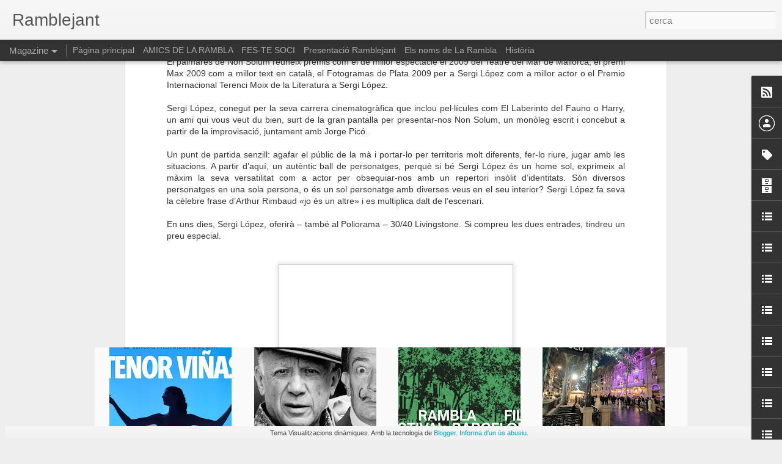

--- FILE ---
content_type: text/javascript; charset=UTF-8
request_url: https://www.ramblejant.com/?v=0&action=initial&widgetId=BlogArchive1&responseType=js&xssi_token=AOuZoY7bnJzUJTQRIToiX9RBd3TmHWxecw%3A1768994552769
body_size: 2656
content:
try {
_WidgetManager._HandleControllerResult('BlogArchive1', 'initial',{'url': 'https://www.ramblejant.com/search?updated-min\x3d1970-01-01T01:00:00%2B01:00\x26updated-max\x3d292278994-08-17T07:12:55Z\x26max-results\x3d50', 'name': 'All Posts', 'expclass': 'expanded', 'toggleId': 'ALL-0', 'post-count': 3307, 'data': [{'url': 'https://www.ramblejant.com/2026/', 'name': '2026', 'expclass': 'expanded', 'toggleId': 'YEARLY-1767222000000', 'post-count': 4, 'data': [{'url': 'https://www.ramblejant.com/2026/01/', 'name': 'de gener', 'expclass': 'expanded', 'toggleId': 'MONTHLY-1767222000000', 'post-count': 4, 'posts': [{'title': 'Elisava presenta: \u201cCadires al carrer 2026\u201d', 'url': 'https://www.ramblejant.com/2026/01/elisava-presenta-cadires-al-carrer-2026.html'}, {'title': 'Concurs Internacional de Cant Tenor Vi\xf1as', 'url': 'https://www.ramblejant.com/2026/01/concurs-internacional-de-cant-tenor.html'}, {'title': '\u201cPicasso. Dal\xed. Fetitxisme. El simbolisme del desi...', 'url': 'https://www.ramblejant.com/2026/01/picasso-dali-fetitxisme-el-simbolisme.html'}, {'title': 'La Rambla Film Festival Barcelona', 'url': 'https://www.ramblejant.com/2026/01/la-rambla-film-festival-barcelona.html'}]}]}, {'url': 'https://www.ramblejant.com/2025/', 'name': '2025', 'expclass': 'collapsed', 'toggleId': 'YEARLY-1735686000000', 'post-count': 95, 'data': [{'url': 'https://www.ramblejant.com/2025/12/', 'name': 'de desembre', 'expclass': 'collapsed', 'toggleId': 'MONTHLY-1764543600000', 'post-count': 2}, {'url': 'https://www.ramblejant.com/2025/11/', 'name': 'de novembre', 'expclass': 'collapsed', 'toggleId': 'MONTHLY-1761951600000', 'post-count': 7}, {'url': 'https://www.ramblejant.com/2025/10/', 'name': 'd\u2019octubre', 'expclass': 'collapsed', 'toggleId': 'MONTHLY-1759269600000', 'post-count': 2}, {'url': 'https://www.ramblejant.com/2025/09/', 'name': 'de setembre', 'expclass': 'collapsed', 'toggleId': 'MONTHLY-1756677600000', 'post-count': 6}, {'url': 'https://www.ramblejant.com/2025/08/', 'name': 'd\u2019agost', 'expclass': 'collapsed', 'toggleId': 'MONTHLY-1753999200000', 'post-count': 8}, {'url': 'https://www.ramblejant.com/2025/07/', 'name': 'de juliol', 'expclass': 'collapsed', 'toggleId': 'MONTHLY-1751320800000', 'post-count': 4}, {'url': 'https://www.ramblejant.com/2025/06/', 'name': 'de juny', 'expclass': 'collapsed', 'toggleId': 'MONTHLY-1748728800000', 'post-count': 3}, {'url': 'https://www.ramblejant.com/2025/05/', 'name': 'de maig', 'expclass': 'collapsed', 'toggleId': 'MONTHLY-1746050400000', 'post-count': 9}, {'url': 'https://www.ramblejant.com/2025/04/', 'name': 'd\u2019abril', 'expclass': 'collapsed', 'toggleId': 'MONTHLY-1743458400000', 'post-count': 12}, {'url': 'https://www.ramblejant.com/2025/03/', 'name': 'de mar\xe7', 'expclass': 'collapsed', 'toggleId': 'MONTHLY-1740783600000', 'post-count': 8}, {'url': 'https://www.ramblejant.com/2025/02/', 'name': 'de febrer', 'expclass': 'collapsed', 'toggleId': 'MONTHLY-1738364400000', 'post-count': 19}, {'url': 'https://www.ramblejant.com/2025/01/', 'name': 'de gener', 'expclass': 'collapsed', 'toggleId': 'MONTHLY-1735686000000', 'post-count': 15}]}, {'url': 'https://www.ramblejant.com/2024/', 'name': '2024', 'expclass': 'collapsed', 'toggleId': 'YEARLY-1704063600000', 'post-count': 99, 'data': [{'url': 'https://www.ramblejant.com/2024/12/', 'name': 'de desembre', 'expclass': 'collapsed', 'toggleId': 'MONTHLY-1733007600000', 'post-count': 1}, {'url': 'https://www.ramblejant.com/2024/11/', 'name': 'de novembre', 'expclass': 'collapsed', 'toggleId': 'MONTHLY-1730415600000', 'post-count': 15}, {'url': 'https://www.ramblejant.com/2024/10/', 'name': 'd\u2019octubre', 'expclass': 'collapsed', 'toggleId': 'MONTHLY-1727733600000', 'post-count': 9}, {'url': 'https://www.ramblejant.com/2024/09/', 'name': 'de setembre', 'expclass': 'collapsed', 'toggleId': 'MONTHLY-1725141600000', 'post-count': 7}, {'url': 'https://www.ramblejant.com/2024/08/', 'name': 'd\u2019agost', 'expclass': 'collapsed', 'toggleId': 'MONTHLY-1722463200000', 'post-count': 6}, {'url': 'https://www.ramblejant.com/2024/07/', 'name': 'de juliol', 'expclass': 'collapsed', 'toggleId': 'MONTHLY-1719784800000', 'post-count': 7}, {'url': 'https://www.ramblejant.com/2024/06/', 'name': 'de juny', 'expclass': 'collapsed', 'toggleId': 'MONTHLY-1717192800000', 'post-count': 5}, {'url': 'https://www.ramblejant.com/2024/05/', 'name': 'de maig', 'expclass': 'collapsed', 'toggleId': 'MONTHLY-1714514400000', 'post-count': 5}, {'url': 'https://www.ramblejant.com/2024/04/', 'name': 'd\u2019abril', 'expclass': 'collapsed', 'toggleId': 'MONTHLY-1711922400000', 'post-count': 9}, {'url': 'https://www.ramblejant.com/2024/03/', 'name': 'de mar\xe7', 'expclass': 'collapsed', 'toggleId': 'MONTHLY-1709247600000', 'post-count': 9}, {'url': 'https://www.ramblejant.com/2024/02/', 'name': 'de febrer', 'expclass': 'collapsed', 'toggleId': 'MONTHLY-1706742000000', 'post-count': 16}, {'url': 'https://www.ramblejant.com/2024/01/', 'name': 'de gener', 'expclass': 'collapsed', 'toggleId': 'MONTHLY-1704063600000', 'post-count': 10}]}, {'url': 'https://www.ramblejant.com/2023/', 'name': '2023', 'expclass': 'collapsed', 'toggleId': 'YEARLY-1672527600000', 'post-count': 156, 'data': [{'url': 'https://www.ramblejant.com/2023/12/', 'name': 'de desembre', 'expclass': 'collapsed', 'toggleId': 'MONTHLY-1701385200000', 'post-count': 12}, {'url': 'https://www.ramblejant.com/2023/11/', 'name': 'de novembre', 'expclass': 'collapsed', 'toggleId': 'MONTHLY-1698793200000', 'post-count': 23}, {'url': 'https://www.ramblejant.com/2023/10/', 'name': 'd\u2019octubre', 'expclass': 'collapsed', 'toggleId': 'MONTHLY-1696111200000', 'post-count': 11}, {'url': 'https://www.ramblejant.com/2023/09/', 'name': 'de setembre', 'expclass': 'collapsed', 'toggleId': 'MONTHLY-1693519200000', 'post-count': 10}, {'url': 'https://www.ramblejant.com/2023/08/', 'name': 'd\u2019agost', 'expclass': 'collapsed', 'toggleId': 'MONTHLY-1690840800000', 'post-count': 4}, {'url': 'https://www.ramblejant.com/2023/07/', 'name': 'de juliol', 'expclass': 'collapsed', 'toggleId': 'MONTHLY-1688162400000', 'post-count': 7}, {'url': 'https://www.ramblejant.com/2023/06/', 'name': 'de juny', 'expclass': 'collapsed', 'toggleId': 'MONTHLY-1685570400000', 'post-count': 10}, {'url': 'https://www.ramblejant.com/2023/05/', 'name': 'de maig', 'expclass': 'collapsed', 'toggleId': 'MONTHLY-1682892000000', 'post-count': 20}, {'url': 'https://www.ramblejant.com/2023/04/', 'name': 'd\u2019abril', 'expclass': 'collapsed', 'toggleId': 'MONTHLY-1680300000000', 'post-count': 15}, {'url': 'https://www.ramblejant.com/2023/03/', 'name': 'de mar\xe7', 'expclass': 'collapsed', 'toggleId': 'MONTHLY-1677625200000', 'post-count': 9}, {'url': 'https://www.ramblejant.com/2023/02/', 'name': 'de febrer', 'expclass': 'collapsed', 'toggleId': 'MONTHLY-1675206000000', 'post-count': 19}, {'url': 'https://www.ramblejant.com/2023/01/', 'name': 'de gener', 'expclass': 'collapsed', 'toggleId': 'MONTHLY-1672527600000', 'post-count': 16}]}, {'url': 'https://www.ramblejant.com/2022/', 'name': '2022', 'expclass': 'collapsed', 'toggleId': 'YEARLY-1640991600000', 'post-count': 124, 'data': [{'url': 'https://www.ramblejant.com/2022/12/', 'name': 'de desembre', 'expclass': 'collapsed', 'toggleId': 'MONTHLY-1669849200000', 'post-count': 15}, {'url': 'https://www.ramblejant.com/2022/11/', 'name': 'de novembre', 'expclass': 'collapsed', 'toggleId': 'MONTHLY-1667257200000', 'post-count': 17}, {'url': 'https://www.ramblejant.com/2022/10/', 'name': 'd\u2019octubre', 'expclass': 'collapsed', 'toggleId': 'MONTHLY-1664575200000', 'post-count': 10}, {'url': 'https://www.ramblejant.com/2022/09/', 'name': 'de setembre', 'expclass': 'collapsed', 'toggleId': 'MONTHLY-1661983200000', 'post-count': 4}, {'url': 'https://www.ramblejant.com/2022/08/', 'name': 'd\u2019agost', 'expclass': 'collapsed', 'toggleId': 'MONTHLY-1659304800000', 'post-count': 4}, {'url': 'https://www.ramblejant.com/2022/07/', 'name': 'de juliol', 'expclass': 'collapsed', 'toggleId': 'MONTHLY-1656626400000', 'post-count': 7}, {'url': 'https://www.ramblejant.com/2022/06/', 'name': 'de juny', 'expclass': 'collapsed', 'toggleId': 'MONTHLY-1654034400000', 'post-count': 10}, {'url': 'https://www.ramblejant.com/2022/05/', 'name': 'de maig', 'expclass': 'collapsed', 'toggleId': 'MONTHLY-1651356000000', 'post-count': 11}, {'url': 'https://www.ramblejant.com/2022/04/', 'name': 'd\u2019abril', 'expclass': 'collapsed', 'toggleId': 'MONTHLY-1648764000000', 'post-count': 16}, {'url': 'https://www.ramblejant.com/2022/03/', 'name': 'de mar\xe7', 'expclass': 'collapsed', 'toggleId': 'MONTHLY-1646089200000', 'post-count': 5}, {'url': 'https://www.ramblejant.com/2022/02/', 'name': 'de febrer', 'expclass': 'collapsed', 'toggleId': 'MONTHLY-1643670000000', 'post-count': 10}, {'url': 'https://www.ramblejant.com/2022/01/', 'name': 'de gener', 'expclass': 'collapsed', 'toggleId': 'MONTHLY-1640991600000', 'post-count': 15}]}, {'url': 'https://www.ramblejant.com/2021/', 'name': '2021', 'expclass': 'collapsed', 'toggleId': 'YEARLY-1609455600000', 'post-count': 145, 'data': [{'url': 'https://www.ramblejant.com/2021/12/', 'name': 'de desembre', 'expclass': 'collapsed', 'toggleId': 'MONTHLY-1638313200000', 'post-count': 6}, {'url': 'https://www.ramblejant.com/2021/11/', 'name': 'de novembre', 'expclass': 'collapsed', 'toggleId': 'MONTHLY-1635721200000', 'post-count': 8}, {'url': 'https://www.ramblejant.com/2021/10/', 'name': 'd\u2019octubre', 'expclass': 'collapsed', 'toggleId': 'MONTHLY-1633039200000', 'post-count': 14}, {'url': 'https://www.ramblejant.com/2021/09/', 'name': 'de setembre', 'expclass': 'collapsed', 'toggleId': 'MONTHLY-1630447200000', 'post-count': 8}, {'url': 'https://www.ramblejant.com/2021/08/', 'name': 'd\u2019agost', 'expclass': 'collapsed', 'toggleId': 'MONTHLY-1627768800000', 'post-count': 11}, {'url': 'https://www.ramblejant.com/2021/07/', 'name': 'de juliol', 'expclass': 'collapsed', 'toggleId': 'MONTHLY-1625090400000', 'post-count': 10}, {'url': 'https://www.ramblejant.com/2021/06/', 'name': 'de juny', 'expclass': 'collapsed', 'toggleId': 'MONTHLY-1622498400000', 'post-count': 30}, {'url': 'https://www.ramblejant.com/2021/05/', 'name': 'de maig', 'expclass': 'collapsed', 'toggleId': 'MONTHLY-1619820000000', 'post-count': 15}, {'url': 'https://www.ramblejant.com/2021/04/', 'name': 'd\u2019abril', 'expclass': 'collapsed', 'toggleId': 'MONTHLY-1617228000000', 'post-count': 9}, {'url': 'https://www.ramblejant.com/2021/03/', 'name': 'de mar\xe7', 'expclass': 'collapsed', 'toggleId': 'MONTHLY-1614553200000', 'post-count': 18}, {'url': 'https://www.ramblejant.com/2021/02/', 'name': 'de febrer', 'expclass': 'collapsed', 'toggleId': 'MONTHLY-1612134000000', 'post-count': 7}, {'url': 'https://www.ramblejant.com/2021/01/', 'name': 'de gener', 'expclass': 'collapsed', 'toggleId': 'MONTHLY-1609455600000', 'post-count': 9}]}, {'url': 'https://www.ramblejant.com/2020/', 'name': '2020', 'expclass': 'collapsed', 'toggleId': 'YEARLY-1577833200000', 'post-count': 91, 'data': [{'url': 'https://www.ramblejant.com/2020/12/', 'name': 'de desembre', 'expclass': 'collapsed', 'toggleId': 'MONTHLY-1606777200000', 'post-count': 14}, {'url': 'https://www.ramblejant.com/2020/11/', 'name': 'de novembre', 'expclass': 'collapsed', 'toggleId': 'MONTHLY-1604185200000', 'post-count': 9}, {'url': 'https://www.ramblejant.com/2020/10/', 'name': 'd\u2019octubre', 'expclass': 'collapsed', 'toggleId': 'MONTHLY-1601503200000', 'post-count': 6}, {'url': 'https://www.ramblejant.com/2020/09/', 'name': 'de setembre', 'expclass': 'collapsed', 'toggleId': 'MONTHLY-1598911200000', 'post-count': 11}, {'url': 'https://www.ramblejant.com/2020/08/', 'name': 'd\u2019agost', 'expclass': 'collapsed', 'toggleId': 'MONTHLY-1596232800000', 'post-count': 10}, {'url': 'https://www.ramblejant.com/2020/07/', 'name': 'de juliol', 'expclass': 'collapsed', 'toggleId': 'MONTHLY-1593554400000', 'post-count': 2}, {'url': 'https://www.ramblejant.com/2020/06/', 'name': 'de juny', 'expclass': 'collapsed', 'toggleId': 'MONTHLY-1590962400000', 'post-count': 8}, {'url': 'https://www.ramblejant.com/2020/05/', 'name': 'de maig', 'expclass': 'collapsed', 'toggleId': 'MONTHLY-1588284000000', 'post-count': 1}, {'url': 'https://www.ramblejant.com/2020/03/', 'name': 'de mar\xe7', 'expclass': 'collapsed', 'toggleId': 'MONTHLY-1583017200000', 'post-count': 7}, {'url': 'https://www.ramblejant.com/2020/02/', 'name': 'de febrer', 'expclass': 'collapsed', 'toggleId': 'MONTHLY-1580511600000', 'post-count': 10}, {'url': 'https://www.ramblejant.com/2020/01/', 'name': 'de gener', 'expclass': 'collapsed', 'toggleId': 'MONTHLY-1577833200000', 'post-count': 13}]}, {'url': 'https://www.ramblejant.com/2019/', 'name': '2019', 'expclass': 'collapsed', 'toggleId': 'YEARLY-1546297200000', 'post-count': 151, 'data': [{'url': 'https://www.ramblejant.com/2019/12/', 'name': 'de desembre', 'expclass': 'collapsed', 'toggleId': 'MONTHLY-1575154800000', 'post-count': 13}, {'url': 'https://www.ramblejant.com/2019/11/', 'name': 'de novembre', 'expclass': 'collapsed', 'toggleId': 'MONTHLY-1572562800000', 'post-count': 13}, {'url': 'https://www.ramblejant.com/2019/10/', 'name': 'd\u2019octubre', 'expclass': 'collapsed', 'toggleId': 'MONTHLY-1569880800000', 'post-count': 9}, {'url': 'https://www.ramblejant.com/2019/09/', 'name': 'de setembre', 'expclass': 'collapsed', 'toggleId': 'MONTHLY-1567288800000', 'post-count': 11}, {'url': 'https://www.ramblejant.com/2019/08/', 'name': 'd\u2019agost', 'expclass': 'collapsed', 'toggleId': 'MONTHLY-1564610400000', 'post-count': 3}, {'url': 'https://www.ramblejant.com/2019/07/', 'name': 'de juliol', 'expclass': 'collapsed', 'toggleId': 'MONTHLY-1561932000000', 'post-count': 11}, {'url': 'https://www.ramblejant.com/2019/06/', 'name': 'de juny', 'expclass': 'collapsed', 'toggleId': 'MONTHLY-1559340000000', 'post-count': 15}, {'url': 'https://www.ramblejant.com/2019/05/', 'name': 'de maig', 'expclass': 'collapsed', 'toggleId': 'MONTHLY-1556661600000', 'post-count': 22}, {'url': 'https://www.ramblejant.com/2019/04/', 'name': 'd\u2019abril', 'expclass': 'collapsed', 'toggleId': 'MONTHLY-1554069600000', 'post-count': 14}, {'url': 'https://www.ramblejant.com/2019/03/', 'name': 'de mar\xe7', 'expclass': 'collapsed', 'toggleId': 'MONTHLY-1551394800000', 'post-count': 7}, {'url': 'https://www.ramblejant.com/2019/02/', 'name': 'de febrer', 'expclass': 'collapsed', 'toggleId': 'MONTHLY-1548975600000', 'post-count': 14}, {'url': 'https://www.ramblejant.com/2019/01/', 'name': 'de gener', 'expclass': 'collapsed', 'toggleId': 'MONTHLY-1546297200000', 'post-count': 19}]}, {'url': 'https://www.ramblejant.com/2018/', 'name': '2018', 'expclass': 'collapsed', 'toggleId': 'YEARLY-1514761200000', 'post-count': 202, 'data': [{'url': 'https://www.ramblejant.com/2018/12/', 'name': 'de desembre', 'expclass': 'collapsed', 'toggleId': 'MONTHLY-1543618800000', 'post-count': 17}, {'url': 'https://www.ramblejant.com/2018/11/', 'name': 'de novembre', 'expclass': 'collapsed', 'toggleId': 'MONTHLY-1541026800000', 'post-count': 15}, {'url': 'https://www.ramblejant.com/2018/10/', 'name': 'd\u2019octubre', 'expclass': 'collapsed', 'toggleId': 'MONTHLY-1538344800000', 'post-count': 13}, {'url': 'https://www.ramblejant.com/2018/09/', 'name': 'de setembre', 'expclass': 'collapsed', 'toggleId': 'MONTHLY-1535752800000', 'post-count': 16}, {'url': 'https://www.ramblejant.com/2018/08/', 'name': 'd\u2019agost', 'expclass': 'collapsed', 'toggleId': 'MONTHLY-1533074400000', 'post-count': 21}, {'url': 'https://www.ramblejant.com/2018/07/', 'name': 'de juliol', 'expclass': 'collapsed', 'toggleId': 'MONTHLY-1530396000000', 'post-count': 16}, {'url': 'https://www.ramblejant.com/2018/06/', 'name': 'de juny', 'expclass': 'collapsed', 'toggleId': 'MONTHLY-1527804000000', 'post-count': 12}, {'url': 'https://www.ramblejant.com/2018/05/', 'name': 'de maig', 'expclass': 'collapsed', 'toggleId': 'MONTHLY-1525125600000', 'post-count': 16}, {'url': 'https://www.ramblejant.com/2018/04/', 'name': 'd\u2019abril', 'expclass': 'collapsed', 'toggleId': 'MONTHLY-1522533600000', 'post-count': 10}, {'url': 'https://www.ramblejant.com/2018/03/', 'name': 'de mar\xe7', 'expclass': 'collapsed', 'toggleId': 'MONTHLY-1519858800000', 'post-count': 20}, {'url': 'https://www.ramblejant.com/2018/02/', 'name': 'de febrer', 'expclass': 'collapsed', 'toggleId': 'MONTHLY-1517439600000', 'post-count': 18}, {'url': 'https://www.ramblejant.com/2018/01/', 'name': 'de gener', 'expclass': 'collapsed', 'toggleId': 'MONTHLY-1514761200000', 'post-count': 28}]}, {'url': 'https://www.ramblejant.com/2017/', 'name': '2017', 'expclass': 'collapsed', 'toggleId': 'YEARLY-1483225200000', 'post-count': 207, 'data': [{'url': 'https://www.ramblejant.com/2017/12/', 'name': 'de desembre', 'expclass': 'collapsed', 'toggleId': 'MONTHLY-1512082800000', 'post-count': 12}, {'url': 'https://www.ramblejant.com/2017/11/', 'name': 'de novembre', 'expclass': 'collapsed', 'toggleId': 'MONTHLY-1509490800000', 'post-count': 18}, {'url': 'https://www.ramblejant.com/2017/10/', 'name': 'd\u2019octubre', 'expclass': 'collapsed', 'toggleId': 'MONTHLY-1506808800000', 'post-count': 14}, {'url': 'https://www.ramblejant.com/2017/09/', 'name': 'de setembre', 'expclass': 'collapsed', 'toggleId': 'MONTHLY-1504216800000', 'post-count': 13}, {'url': 'https://www.ramblejant.com/2017/08/', 'name': 'd\u2019agost', 'expclass': 'collapsed', 'toggleId': 'MONTHLY-1501538400000', 'post-count': 7}, {'url': 'https://www.ramblejant.com/2017/07/', 'name': 'de juliol', 'expclass': 'collapsed', 'toggleId': 'MONTHLY-1498860000000', 'post-count': 14}, {'url': 'https://www.ramblejant.com/2017/06/', 'name': 'de juny', 'expclass': 'collapsed', 'toggleId': 'MONTHLY-1496268000000', 'post-count': 23}, {'url': 'https://www.ramblejant.com/2017/05/', 'name': 'de maig', 'expclass': 'collapsed', 'toggleId': 'MONTHLY-1493589600000', 'post-count': 27}, {'url': 'https://www.ramblejant.com/2017/04/', 'name': 'd\u2019abril', 'expclass': 'collapsed', 'toggleId': 'MONTHLY-1490997600000', 'post-count': 17}, {'url': 'https://www.ramblejant.com/2017/03/', 'name': 'de mar\xe7', 'expclass': 'collapsed', 'toggleId': 'MONTHLY-1488322800000', 'post-count': 17}, {'url': 'https://www.ramblejant.com/2017/02/', 'name': 'de febrer', 'expclass': 'collapsed', 'toggleId': 'MONTHLY-1485903600000', 'post-count': 25}, {'url': 'https://www.ramblejant.com/2017/01/', 'name': 'de gener', 'expclass': 'collapsed', 'toggleId': 'MONTHLY-1483225200000', 'post-count': 20}]}, {'url': 'https://www.ramblejant.com/2016/', 'name': '2016', 'expclass': 'collapsed', 'toggleId': 'YEARLY-1451602800000', 'post-count': 277, 'data': [{'url': 'https://www.ramblejant.com/2016/12/', 'name': 'de desembre', 'expclass': 'collapsed', 'toggleId': 'MONTHLY-1480546800000', 'post-count': 18}, {'url': 'https://www.ramblejant.com/2016/11/', 'name': 'de novembre', 'expclass': 'collapsed', 'toggleId': 'MONTHLY-1477954800000', 'post-count': 29}, {'url': 'https://www.ramblejant.com/2016/10/', 'name': 'd\u2019octubre', 'expclass': 'collapsed', 'toggleId': 'MONTHLY-1475272800000', 'post-count': 17}, {'url': 'https://www.ramblejant.com/2016/09/', 'name': 'de setembre', 'expclass': 'collapsed', 'toggleId': 'MONTHLY-1472680800000', 'post-count': 17}, {'url': 'https://www.ramblejant.com/2016/08/', 'name': 'd\u2019agost', 'expclass': 'collapsed', 'toggleId': 'MONTHLY-1470002400000', 'post-count': 8}, {'url': 'https://www.ramblejant.com/2016/07/', 'name': 'de juliol', 'expclass': 'collapsed', 'toggleId': 'MONTHLY-1467324000000', 'post-count': 24}, {'url': 'https://www.ramblejant.com/2016/06/', 'name': 'de juny', 'expclass': 'collapsed', 'toggleId': 'MONTHLY-1464732000000', 'post-count': 23}, {'url': 'https://www.ramblejant.com/2016/05/', 'name': 'de maig', 'expclass': 'collapsed', 'toggleId': 'MONTHLY-1462053600000', 'post-count': 25}, {'url': 'https://www.ramblejant.com/2016/04/', 'name': 'd\u2019abril', 'expclass': 'collapsed', 'toggleId': 'MONTHLY-1459461600000', 'post-count': 28}, {'url': 'https://www.ramblejant.com/2016/03/', 'name': 'de mar\xe7', 'expclass': 'collapsed', 'toggleId': 'MONTHLY-1456786800000', 'post-count': 32}, {'url': 'https://www.ramblejant.com/2016/02/', 'name': 'de febrer', 'expclass': 'collapsed', 'toggleId': 'MONTHLY-1454281200000', 'post-count': 30}, {'url': 'https://www.ramblejant.com/2016/01/', 'name': 'de gener', 'expclass': 'collapsed', 'toggleId': 'MONTHLY-1451602800000', 'post-count': 26}]}, {'url': 'https://www.ramblejant.com/2015/', 'name': '2015', 'expclass': 'collapsed', 'toggleId': 'YEARLY-1420066800000', 'post-count': 342, 'data': [{'url': 'https://www.ramblejant.com/2015/12/', 'name': 'de desembre', 'expclass': 'collapsed', 'toggleId': 'MONTHLY-1448924400000', 'post-count': 30}, {'url': 'https://www.ramblejant.com/2015/11/', 'name': 'de novembre', 'expclass': 'collapsed', 'toggleId': 'MONTHLY-1446332400000', 'post-count': 26}, {'url': 'https://www.ramblejant.com/2015/10/', 'name': 'd\u2019octubre', 'expclass': 'collapsed', 'toggleId': 'MONTHLY-1443650400000', 'post-count': 27}, {'url': 'https://www.ramblejant.com/2015/09/', 'name': 'de setembre', 'expclass': 'collapsed', 'toggleId': 'MONTHLY-1441058400000', 'post-count': 25}, {'url': 'https://www.ramblejant.com/2015/08/', 'name': 'd\u2019agost', 'expclass': 'collapsed', 'toggleId': 'MONTHLY-1438380000000', 'post-count': 25}, {'url': 'https://www.ramblejant.com/2015/07/', 'name': 'de juliol', 'expclass': 'collapsed', 'toggleId': 'MONTHLY-1435701600000', 'post-count': 23}, {'url': 'https://www.ramblejant.com/2015/06/', 'name': 'de juny', 'expclass': 'collapsed', 'toggleId': 'MONTHLY-1433109600000', 'post-count': 27}, {'url': 'https://www.ramblejant.com/2015/05/', 'name': 'de maig', 'expclass': 'collapsed', 'toggleId': 'MONTHLY-1430431200000', 'post-count': 30}, {'url': 'https://www.ramblejant.com/2015/04/', 'name': 'd\u2019abril', 'expclass': 'collapsed', 'toggleId': 'MONTHLY-1427839200000', 'post-count': 38}, {'url': 'https://www.ramblejant.com/2015/03/', 'name': 'de mar\xe7', 'expclass': 'collapsed', 'toggleId': 'MONTHLY-1425164400000', 'post-count': 37}, {'url': 'https://www.ramblejant.com/2015/02/', 'name': 'de febrer', 'expclass': 'collapsed', 'toggleId': 'MONTHLY-1422745200000', 'post-count': 30}, {'url': 'https://www.ramblejant.com/2015/01/', 'name': 'de gener', 'expclass': 'collapsed', 'toggleId': 'MONTHLY-1420066800000', 'post-count': 24}]}, {'url': 'https://www.ramblejant.com/2014/', 'name': '2014', 'expclass': 'collapsed', 'toggleId': 'YEARLY-1388530800000', 'post-count': 315, 'data': [{'url': 'https://www.ramblejant.com/2014/12/', 'name': 'de desembre', 'expclass': 'collapsed', 'toggleId': 'MONTHLY-1417388400000', 'post-count': 24}, {'url': 'https://www.ramblejant.com/2014/11/', 'name': 'de novembre', 'expclass': 'collapsed', 'toggleId': 'MONTHLY-1414796400000', 'post-count': 28}, {'url': 'https://www.ramblejant.com/2014/10/', 'name': 'd\u2019octubre', 'expclass': 'collapsed', 'toggleId': 'MONTHLY-1412114400000', 'post-count': 34}, {'url': 'https://www.ramblejant.com/2014/09/', 'name': 'de setembre', 'expclass': 'collapsed', 'toggleId': 'MONTHLY-1409522400000', 'post-count': 19}, {'url': 'https://www.ramblejant.com/2014/08/', 'name': 'd\u2019agost', 'expclass': 'collapsed', 'toggleId': 'MONTHLY-1406844000000', 'post-count': 13}, {'url': 'https://www.ramblejant.com/2014/07/', 'name': 'de juliol', 'expclass': 'collapsed', 'toggleId': 'MONTHLY-1404165600000', 'post-count': 24}, {'url': 'https://www.ramblejant.com/2014/06/', 'name': 'de juny', 'expclass': 'collapsed', 'toggleId': 'MONTHLY-1401573600000', 'post-count': 24}, {'url': 'https://www.ramblejant.com/2014/05/', 'name': 'de maig', 'expclass': 'collapsed', 'toggleId': 'MONTHLY-1398895200000', 'post-count': 29}, {'url': 'https://www.ramblejant.com/2014/04/', 'name': 'd\u2019abril', 'expclass': 'collapsed', 'toggleId': 'MONTHLY-1396303200000', 'post-count': 32}, {'url': 'https://www.ramblejant.com/2014/03/', 'name': 'de mar\xe7', 'expclass': 'collapsed', 'toggleId': 'MONTHLY-1393628400000', 'post-count': 28}, {'url': 'https://www.ramblejant.com/2014/02/', 'name': 'de febrer', 'expclass': 'collapsed', 'toggleId': 'MONTHLY-1391209200000', 'post-count': 31}, {'url': 'https://www.ramblejant.com/2014/01/', 'name': 'de gener', 'expclass': 'collapsed', 'toggleId': 'MONTHLY-1388530800000', 'post-count': 29}]}, {'url': 'https://www.ramblejant.com/2013/', 'name': '2013', 'expclass': 'collapsed', 'toggleId': 'YEARLY-1356994800000', 'post-count': 320, 'data': [{'url': 'https://www.ramblejant.com/2013/12/', 'name': 'de desembre', 'expclass': 'collapsed', 'toggleId': 'MONTHLY-1385852400000', 'post-count': 27}, {'url': 'https://www.ramblejant.com/2013/11/', 'name': 'de novembre', 'expclass': 'collapsed', 'toggleId': 'MONTHLY-1383260400000', 'post-count': 34}, {'url': 'https://www.ramblejant.com/2013/10/', 'name': 'd\u2019octubre', 'expclass': 'collapsed', 'toggleId': 'MONTHLY-1380578400000', 'post-count': 30}, {'url': 'https://www.ramblejant.com/2013/09/', 'name': 'de setembre', 'expclass': 'collapsed', 'toggleId': 'MONTHLY-1377986400000', 'post-count': 21}, {'url': 'https://www.ramblejant.com/2013/08/', 'name': 'd\u2019agost', 'expclass': 'collapsed', 'toggleId': 'MONTHLY-1375308000000', 'post-count': 11}, {'url': 'https://www.ramblejant.com/2013/07/', 'name': 'de juliol', 'expclass': 'collapsed', 'toggleId': 'MONTHLY-1372629600000', 'post-count': 27}, {'url': 'https://www.ramblejant.com/2013/06/', 'name': 'de juny', 'expclass': 'collapsed', 'toggleId': 'MONTHLY-1370037600000', 'post-count': 25}, {'url': 'https://www.ramblejant.com/2013/05/', 'name': 'de maig', 'expclass': 'collapsed', 'toggleId': 'MONTHLY-1367359200000', 'post-count': 31}, {'url': 'https://www.ramblejant.com/2013/04/', 'name': 'd\u2019abril', 'expclass': 'collapsed', 'toggleId': 'MONTHLY-1364767200000', 'post-count': 32}, {'url': 'https://www.ramblejant.com/2013/03/', 'name': 'de mar\xe7', 'expclass': 'collapsed', 'toggleId': 'MONTHLY-1362092400000', 'post-count': 30}, {'url': 'https://www.ramblejant.com/2013/02/', 'name': 'de febrer', 'expclass': 'collapsed', 'toggleId': 'MONTHLY-1359673200000', 'post-count': 26}, {'url': 'https://www.ramblejant.com/2013/01/', 'name': 'de gener', 'expclass': 'collapsed', 'toggleId': 'MONTHLY-1356994800000', 'post-count': 26}]}, {'url': 'https://www.ramblejant.com/2012/', 'name': '2012', 'expclass': 'collapsed', 'toggleId': 'YEARLY-1325372400000', 'post-count': 310, 'data': [{'url': 'https://www.ramblejant.com/2012/12/', 'name': 'de desembre', 'expclass': 'collapsed', 'toggleId': 'MONTHLY-1354316400000', 'post-count': 27}, {'url': 'https://www.ramblejant.com/2012/11/', 'name': 'de novembre', 'expclass': 'collapsed', 'toggleId': 'MONTHLY-1351724400000', 'post-count': 27}, {'url': 'https://www.ramblejant.com/2012/10/', 'name': 'd\u2019octubre', 'expclass': 'collapsed', 'toggleId': 'MONTHLY-1349042400000', 'post-count': 36}, {'url': 'https://www.ramblejant.com/2012/09/', 'name': 'de setembre', 'expclass': 'collapsed', 'toggleId': 'MONTHLY-1346450400000', 'post-count': 24}, {'url': 'https://www.ramblejant.com/2012/08/', 'name': 'd\u2019agost', 'expclass': 'collapsed', 'toggleId': 'MONTHLY-1343772000000', 'post-count': 13}, {'url': 'https://www.ramblejant.com/2012/07/', 'name': 'de juliol', 'expclass': 'collapsed', 'toggleId': 'MONTHLY-1341093600000', 'post-count': 21}, {'url': 'https://www.ramblejant.com/2012/06/', 'name': 'de juny', 'expclass': 'collapsed', 'toggleId': 'MONTHLY-1338501600000', 'post-count': 31}, {'url': 'https://www.ramblejant.com/2012/05/', 'name': 'de maig', 'expclass': 'collapsed', 'toggleId': 'MONTHLY-1335823200000', 'post-count': 29}, {'url': 'https://www.ramblejant.com/2012/04/', 'name': 'd\u2019abril', 'expclass': 'collapsed', 'toggleId': 'MONTHLY-1333231200000', 'post-count': 19}, {'url': 'https://www.ramblejant.com/2012/03/', 'name': 'de mar\xe7', 'expclass': 'collapsed', 'toggleId': 'MONTHLY-1330556400000', 'post-count': 28}, {'url': 'https://www.ramblejant.com/2012/02/', 'name': 'de febrer', 'expclass': 'collapsed', 'toggleId': 'MONTHLY-1328050800000', 'post-count': 25}, {'url': 'https://www.ramblejant.com/2012/01/', 'name': 'de gener', 'expclass': 'collapsed', 'toggleId': 'MONTHLY-1325372400000', 'post-count': 30}]}, {'url': 'https://www.ramblejant.com/2011/', 'name': '2011', 'expclass': 'collapsed', 'toggleId': 'YEARLY-1293836400000', 'post-count': 354, 'data': [{'url': 'https://www.ramblejant.com/2011/12/', 'name': 'de desembre', 'expclass': 'collapsed', 'toggleId': 'MONTHLY-1322694000000', 'post-count': 29}, {'url': 'https://www.ramblejant.com/2011/11/', 'name': 'de novembre', 'expclass': 'collapsed', 'toggleId': 'MONTHLY-1320102000000', 'post-count': 32}, {'url': 'https://www.ramblejant.com/2011/10/', 'name': 'd\u2019octubre', 'expclass': 'collapsed', 'toggleId': 'MONTHLY-1317420000000', 'post-count': 34}, {'url': 'https://www.ramblejant.com/2011/09/', 'name': 'de setembre', 'expclass': 'collapsed', 'toggleId': 'MONTHLY-1314828000000', 'post-count': 31}, {'url': 'https://www.ramblejant.com/2011/08/', 'name': 'd\u2019agost', 'expclass': 'collapsed', 'toggleId': 'MONTHLY-1312149600000', 'post-count': 15}, {'url': 'https://www.ramblejant.com/2011/07/', 'name': 'de juliol', 'expclass': 'collapsed', 'toggleId': 'MONTHLY-1309471200000', 'post-count': 25}, {'url': 'https://www.ramblejant.com/2011/06/', 'name': 'de juny', 'expclass': 'collapsed', 'toggleId': 'MONTHLY-1306879200000', 'post-count': 26}, {'url': 'https://www.ramblejant.com/2011/05/', 'name': 'de maig', 'expclass': 'collapsed', 'toggleId': 'MONTHLY-1304200800000', 'post-count': 30}, {'url': 'https://www.ramblejant.com/2011/04/', 'name': 'd\u2019abril', 'expclass': 'collapsed', 'toggleId': 'MONTHLY-1301608800000', 'post-count': 36}, {'url': 'https://www.ramblejant.com/2011/03/', 'name': 'de mar\xe7', 'expclass': 'collapsed', 'toggleId': 'MONTHLY-1298934000000', 'post-count': 39}, {'url': 'https://www.ramblejant.com/2011/02/', 'name': 'de febrer', 'expclass': 'collapsed', 'toggleId': 'MONTHLY-1296514800000', 'post-count': 25}, {'url': 'https://www.ramblejant.com/2011/01/', 'name': 'de gener', 'expclass': 'collapsed', 'toggleId': 'MONTHLY-1293836400000', 'post-count': 32}]}, {'url': 'https://www.ramblejant.com/2010/', 'name': '2010', 'expclass': 'collapsed', 'toggleId': 'YEARLY-1262300400000', 'post-count': 115, 'data': [{'url': 'https://www.ramblejant.com/2010/12/', 'name': 'de desembre', 'expclass': 'collapsed', 'toggleId': 'MONTHLY-1291158000000', 'post-count': 29}, {'url': 'https://www.ramblejant.com/2010/11/', 'name': 'de novembre', 'expclass': 'collapsed', 'toggleId': 'MONTHLY-1288566000000', 'post-count': 19}, {'url': 'https://www.ramblejant.com/2010/10/', 'name': 'd\u2019octubre', 'expclass': 'collapsed', 'toggleId': 'MONTHLY-1285884000000', 'post-count': 23}, {'url': 'https://www.ramblejant.com/2010/09/', 'name': 'de setembre', 'expclass': 'collapsed', 'toggleId': 'MONTHLY-1283292000000', 'post-count': 22}, {'url': 'https://www.ramblejant.com/2010/08/', 'name': 'd\u2019agost', 'expclass': 'collapsed', 'toggleId': 'MONTHLY-1280613600000', 'post-count': 22}]}], 'toggleopen': 'MONTHLY-1767222000000', 'style': 'HIERARCHY', 'title': 'Arxiu del blog'});
} catch (e) {
  if (typeof log != 'undefined') {
    log('HandleControllerResult failed: ' + e);
  }
}


--- FILE ---
content_type: text/javascript; charset=UTF-8
request_url: https://www.ramblejant.com/?v=0&action=initial&widgetId=BlogList1&responseType=js&xssi_token=AOuZoY7bnJzUJTQRIToiX9RBd3TmHWxecw%3A1768994552769
body_size: 3798
content:
try {
_WidgetManager._HandleControllerResult('BlogList1', 'initial',{'title': 'Blocs de la Rambla', 'sortType': 'LAST_UPDATE_DESCENDING', 'numItemsToShow': 0, 'showIcon': true, 'showItemTitle': false, 'showItemSnippet': false, 'showItemThumbnail': false, 'showTimePeriodSinceLastUpdate': true, 'tagName': 'BlogList1-www.ramblejant.com', 'textColor': '#000', 'linkColor': '#00c', 'totalItems': 14, 'showAllText': 'Mostra-ho tot', 'showNText': 'Mostrar 14', 'items': [{'displayStyle': 'display: block;', 'blogTitle': 'AA.VV Barri G\xf2tic', 'blogUrl': 'http://avbarrigotic.blogspot.com/', 'blogIconUrl': 'https://lh3.googleusercontent.com/blogger_img_proxy/AEn0k_s98z96r6fraSfWmY-VMkgn-b3eUv07wPZ9oRxfTiTr-EW4TlqRrhf8qjjG-bIAsFR041jvZj8ElbeVZBhvBvSLDPUYdf8swOrv1BXgDgmk\x3ds16-w16-h16', 'itemTitle': '', 'itemUrl': 'http://avbarrigotic.blogspot.com/2025/04/blog-post.html', 'itemSnippet': '\n\n\n \n', 'itemThumbnail': {'url': 'https://blogger.googleusercontent.com/img/b/R29vZ2xl/AVvXsEjzC3UYKvBGwP71z3fZzRH-yRk4FbTaNLxp9X_AkL51OT6K0N6mpcw1Rr8EKbHrXzUPgoiwOWBQKMtH7byG3hpAjdKJXwXUQnRhKPJvT26TDpaARlCNrxmb7thVFmc2wOkml5JBV5xlOtYUYNkdLXsi2_kYReTPS83KXfVYcFSMkUFdblGSmxS9SV_tdxA/s72-w484-h273-c/20170623_183850.jpg', 'width': 72, 'height': 72}, 'timePeriodSinceLastUpdate': 'Fa 8 mesos'}, {'displayStyle': 'display: block;', 'blogTitle': 'Saura Joyer\xeda Relojer\xeda', 'blogUrl': 'https://saurajoyeria.wordpress.com', 'blogIconUrl': 'https://lh3.googleusercontent.com/blogger_img_proxy/AEn0k_v996QDfFATwBYz3PlmVHKnb8v969BmQzQoTlj7i9uM6jcNdCmqbLwP0hBnLOrhJw5D8B4Wtbl8EjMRkr57YAsMGOhF2K7senBPBoQ78OFJsfk\x3ds16-w16-h16', 'itemTitle': '\ud83d\udca5\xa1LIQUIDACI\xd3N TOTAL! Me jubilo \ud83d\ude0dL', 'itemUrl': 'https://saurajoyeria.wordpress.com/2024/11/11/%f0%9f%92%a5liquidacion-total-me-jubilo-%f0%9f%98%8d/', 'itemSnippet': 'Apreciados amigos y amigas, Ha llegado el momento de jubilarme \ud83e\udd73 y cerrar \nel negocio.Es por este motivo que pongo todos mis art\xedculos a precio de \nliquidac...', 'itemThumbnail': '', 'timePeriodSinceLastUpdate': 'Fa 1 any'}, {'displayStyle': 'display: block;', 'blogTitle': '\x22Barcelona es poderosa... \x22', 'blogUrl': 'http://barcelonatienepoder.blogspot.com/', 'blogIconUrl': 'https://lh3.googleusercontent.com/blogger_img_proxy/AEn0k_thrNPpEO1UpRnEXLLv1zhqDfdKqI9ORe27u5AVIaRzqdVOfvtnd9pji2hjJXGWWSAtKBhWC7EHpYQB-ot-L_7GOQDEin9HDuk5ZlAcdyLr0BgtP9eH\x3ds16-w16-h16', 'itemTitle': 'LA DIRECCI\xd3 DELS CARROS: ENTRADA I SALIDA', 'itemUrl': 'http://barcelonatienepoder.blogspot.com/2019/12/la-direccio-dels-carross-entrada-i.html', 'itemSnippet': ' \n\n', 'itemThumbnail': {'url': 'https://blogger.googleusercontent.com/img/b/R29vZ2xl/AVvXsEi5ThLBTaRjbTIkDQ4hmRyflB924XRLcXCrlEHYC8EOlRrzqc9DvIa_k-OpoAfxFfKR_1rFzOaEXogfrT9XMAmcqpIX4CnZTdAQe1hYXZ-juOWVFx_-wv9OuwhjFxJ_HpyhOlQPqPg5NJaz/s72-w400-h400-c/IMG_20160703_133904.jpg', 'width': 72, 'height': 72}, 'timePeriodSinceLastUpdate': 'Fa 6 anys'}, {'displayStyle': 'display: block;', 'blogTitle': 'free time kiosco barcelona', 'blogUrl': 'http://freetimekiosko.blogspot.com/', 'blogIconUrl': 'https://lh3.googleusercontent.com/blogger_img_proxy/AEn0k_tQNekbVjN3XHzXlA4v0Phl-nVdHxmA3vr9YBzqnVfSnBwmXSpxnUHON_UhWMWMNuusKDMxBCWwdMhUJ63X-maMCThxcIRbrWSPLDlGixnasn8\x3ds16-w16-h16', 'itemTitle': '', 'itemUrl': 'http://freetimekiosko.blogspot.com/2018/02/el-nuevo-free-time-ya-cuenta-con-dos.html', 'itemSnippet': ' A punto de cumplir los 3 a\xf1os en el barrio de St antoni, (Comte d\x27urgell \nn\xba32) Gracias por todas las felicitaciones de toda la gente que nos ha \nvenido a v...', 'itemThumbnail': {'url': 'https://blogger.googleusercontent.com/img/b/R29vZ2xl/AVvXsEg7C1pSEcV6zAId6jKQDvu_ng6osz6l_O_FqtYYgEeVPutdls5FCEsmABpC3EXTBhiZJsD4PpVsMZDuqFyAzS1BfimjHXJfzqcHMncilp_Sn5DAxonaW0TJZweZdvGO_n6ma09mhh8bVOY/s72-c/27971788_2046713075344806_5035827360375613456_n.jpg', 'width': 72, 'height': 72}, 'timePeriodSinceLastUpdate': 'Fa 7 anys'}, {'displayStyle': 'display: block;', 'blogTitle': 'Pintors de La Rambla', 'blogUrl': 'http://pintorsdelarambla.blogspot.com/', 'blogIconUrl': 'https://lh3.googleusercontent.com/blogger_img_proxy/AEn0k_tdFQNM0FuEF8ZGli4QrUnas5kIqgu6EdXrx2UA9XkEJUWrdROeCo_wmu_pnsNViQXDsuWLaEdiw1ToKKR2R6vPKfqibRH4tpDkTkugBsUGCBx-JyI\x3ds16-w16-h16', 'itemTitle': '2\xaa Edici\xf3n de la exposici\xf3n ampliada de \x22Las Pezu\xf1as de Camella\x22: SU SEXTA \nESENCIA, EN CRISTAL DE BOHEMIA', 'itemUrl': 'http://pintorsdelarambla.blogspot.com/2015/02/2-edicion-de-la-exposicion-ampliada-de.html', 'itemSnippet': '\n\nObras inspiradas en el Raval, La Rambla y la noche bohemia de Barcelona\n\n*INAUGURACI\xd3N: *\n*mi\xe9rcoles 4 de febrero a las 20h. en \x22Gipsy Lou\x22, C/Ferlandina 5...', 'itemThumbnail': {'url': 'http://4.bp.blogspot.com/-2Ne3BkolPqs/VM_MRAW__ZI/AAAAAAAAAC0/Ao7VXPIzgIo/s72-c/CARTEL-PEZU.jpg', 'width': 72, 'height': 72}, 'timePeriodSinceLastUpdate': 'Fa 10 anys'}, {'displayStyle': 'display: block;', 'blogTitle': 'rambleando', 'blogUrl': 'https://rambleando.wordpress.com', 'blogIconUrl': 'https://lh3.googleusercontent.com/blogger_img_proxy/AEn0k_st_OvohkblyXJp14jsqMDJ8qKAnfLHiuCXIkXA2MPiR3GejdEjpe86YklI-UQJ9qi2i37p8p78YOHPWaDWwIHYBjHTH06kG2a7EI3kzDo\x3ds16-w16-h16', 'itemTitle': 'Perspectivas de La Rambla', 'itemUrl': 'https://rambleando.wordpress.com/2012/06/04/reportatge-la-ramble/', 'itemSnippet': 'Por el equipo de Rambleando Seguir a @rambleando Miradas de los que viven, \ncomercian y pasean por las Ramblas Repiqueteo acompasado del caballo. El \ncoche s...', 'itemThumbnail': '', 'timePeriodSinceLastUpdate': 'Fa 13 anys'}, {'displayStyle': 'display: block;', 'blogTitle': 'Ciutat Vella Socialista', 'blogUrl': 'https://socialistaciutatvella.wordpress.com', 'blogIconUrl': 'https://lh3.googleusercontent.com/blogger_img_proxy/AEn0k_up5d4siNj2NdUoWQtWIYZdbggW8vmcsZGyO4rTImBspU4MjvV4AYtxu9SoA3x7_VsqIm3EuZRuEzUj6bgQ0LVh57gW-qRHiVHmyyQdA88N3wz66QLeTDZUyRk\x3ds16-w16-h16', 'itemTitle': 'Manca molt per fer', 'itemUrl': 'https://socialistaciutatvella.wordpress.com/2012/05/30/manca-molt-per-fer-2/', 'itemSnippet': 'Manca molt per fer. mitjan\xe7antManca molt per fer.', 'itemThumbnail': '', 'timePeriodSinceLastUpdate': 'Fa 13 anys'}, {'displayStyle': 'display: block;', 'blogTitle': 'De Canaletes a Colom', 'blogUrl': 'http://decanaletesacolom.blogspot.com/', 'blogIconUrl': 'https://lh3.googleusercontent.com/blogger_img_proxy/AEn0k_vVJKVEu8D5LGgoot6n5BppMjrYfpwfeblqrVUOHcXeYEKDqvzbFjj3PCnz46L5ix7EEV7H5psz2tmyuastmMzFKTW12j8ikkEBfaE3b7_YhJG3njc\x3ds16-w16-h16', 'itemTitle': 'L\u2019ocupaci\xf3 hotelera a La Rambla aguanta la crisi', 'itemUrl': 'http://decanaletesacolom.blogspot.com/2012/03/locupacio-hotelera-la-rambla-aguanta-la.html', 'itemSnippet': '\nLa conjuntura econ\xf2mica actual no ha afectat als hotels de la Rambla, que \nmantenen el tr\xe0nsit de turistes habitual. Als hostals o hotels de 2 i 3 \nestrelle...', 'itemThumbnail': '', 'timePeriodSinceLastUpdate': 'Fa 13 anys'}, {'displayStyle': 'display: block;', 'blogTitle': 'Viva La Rambla\x27s Blog', 'blogUrl': 'https://vivalarambla.wordpress.com', 'blogIconUrl': 'https://lh3.googleusercontent.com/blogger_img_proxy/AEn0k_uULDj2V58jKntv7o-OBXqpiPxv1CgsroQ1et8lBqT9qlVXGcb2FaZT6p9PRF88Qa8OiOWndDQ6gFvQ_SLF-yVjXmwpHVCbbCHekhjL0eEYDgw\x3ds16-w16-h16', 'itemTitle': 'A little bit of history about Canaleta fountain\u2026', 'itemUrl': 'https://vivalarambla.wordpress.com/2011/03/01/a-few-history-about-canaleta-fountain/', 'itemSnippet': 'La Rambla actually consists of 5 different streets, which is why it is also \ncalled Las Ramblas (Les Rambles in catalan). I like the story behind La \nRambla ...', 'itemThumbnail': '', 'timePeriodSinceLastUpdate': 'Fa 14 anys'}, {'displayStyle': 'display: block;', 'blogTitle': 'carlos prieto ramblejant', 'blogUrl': 'http://carlosprieto-rambles.blogspot.com/', 'blogIconUrl': 'https://lh3.googleusercontent.com/blogger_img_proxy/AEn0k_v_1SQbLMdMfnyTD8vHBGhRNZ0Wm6OCKcl5Eai24UW4npPP1JnPM4o00hh4nPXhW_j_BG14M3JW9Yx3S8EJOragIPEh1Ob72qhRY955vnxRjCfbFhzR3Q\x3ds16-w16-h16', 'itemTitle': 'Rambla de Santa M\xf2nica', 'itemUrl': 'https://carlosprieto-rambles.blogspot.com/2010/07/las-ramblas-de-barcelona-vi.html', 'itemSnippet': '\n', 'itemThumbnail': {'url': 'http://2.bp.blogspot.com/_H3j6RL0Kj0I/TEy7-hLJ8II/AAAAAAAAAWM/4jrfbkZB9c4/s72-c/Sin-t%C3%ADtulo-copia.jpg', 'width': 72, 'height': 72}, 'timePeriodSinceLastUpdate': 'Fa 15 anys'}, {'displayStyle': 'display: block;', 'blogTitle': 'CiU Ciutat Vella', 'blogUrl': 'http://ciuciutatvella.wordpress.com/feed/', 'blogIconUrl': 'https://lh3.googleusercontent.com/blogger_img_proxy/AEn0k_vIvXHlqqPSL4sLlw-20m0iCrI34wMV8gnQv_qKAPsn8iynxeRZ-G31W3W1BTOIf5VYR3fO4CoBSdmyloKE_tgxvXao49ZovEC7rw5pO6kQVsw\x3ds16-w16-h16'}, {'displayStyle': 'display: block;', 'blogTitle': 'BLOG Hostal Mare Nostrum', 'blogUrl': 'http://www.hostalmarenostrum.com/esp/blog-hostal-mare-nostrum-barcelona', 'blogIconUrl': 'https://lh3.googleusercontent.com/blogger_img_proxy/AEn0k_vbS2FmKTiYdBcwXdICdkuIiRdvGjD7aqFjnuVpIXWV6bC0eyZYXMI97Rk-Bd--2r85yNW5BPX_Vs9hmHwCydLXKUyMTQNPRIyUaPd3y2M\x3ds16-w16-h16'}, {'displayStyle': 'display: block;', 'blogTitle': 'Guillem Carbonell', 'blogUrl': 'http://guillemcarbonell.timeout.cat/bloc/feed/', 'blogIconUrl': 'https://lh3.googleusercontent.com/blogger_img_proxy/AEn0k_ukAUqohQXsGu_kPBU8Jbt2S2KE_B93bAk7ZLcrNQTYT_amsaHxDasidie-9qEPDsR97zN3k5sAt8QyZL9AHtasEzFrK9WjJJnrou5Xcs7xQb_t\x3ds16-w16-h16'}, {'displayStyle': 'display: block;', 'blogTitle': 'barcelona es poderosa', 'blogUrl': 'http://barcelonaespoderosa.blogspot.es/rss2.xml', 'blogIconUrl': 'https://lh3.googleusercontent.com/blogger_img_proxy/AEn0k_ue_6gFSPzeEsXFBCJDNRy-hMbagGC7H0oqXIrBM5TZu86_gNKBFNi-yN7vcU2lqxU9RZXcjXzkcA3NSxx646moslJb0pluknUOjTyhx9UWuEDLDDCJ\x3ds16-w16-h16'}]});
} catch (e) {
  if (typeof log != 'undefined') {
    log('HandleControllerResult failed: ' + e);
  }
}
